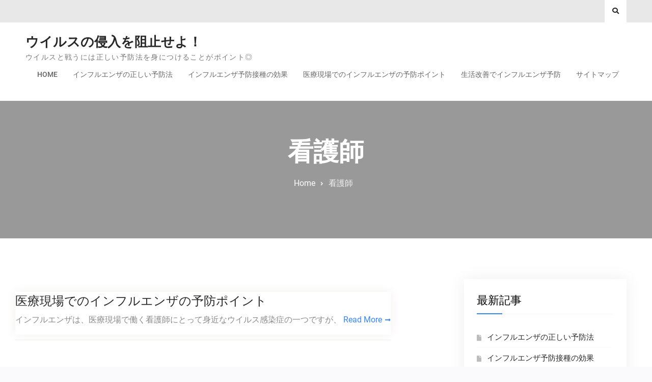

--- FILE ---
content_type: text/html; charset=UTF-8
request_url: http://pro-putina.com/tag/nurse/
body_size: 32148
content:
<!doctype html>
<html dir="ltr" lang="ja" prefix="og: https://ogp.me/ns#">
	<head>
		<meta charset="UTF-8">
		<meta name="viewport" content="width=device-width, initial-scale=1">
		<link rel="profile" href="http://gmpg.org/xfn/11">

		<title>看護師 - ウイルスの侵入を阻止せよ！</title>

		<!-- All in One SEO 4.6.1.1 - aioseo.com -->
		<meta name="robots" content="max-image-preview:large" />
		<link rel="canonical" href="http://pro-putina.com/tag/nurse/" />
		<meta name="generator" content="All in One SEO (AIOSEO) 4.6.1.1" />
		<script type="application/ld+json" class="aioseo-schema">
			{"@context":"https:\/\/schema.org","@graph":[{"@type":"BreadcrumbList","@id":"http:\/\/pro-putina.com\/tag\/nurse\/#breadcrumblist","itemListElement":[{"@type":"ListItem","@id":"http:\/\/pro-putina.com\/#listItem","position":1,"name":"\u5bb6","item":"http:\/\/pro-putina.com\/","nextItem":"http:\/\/pro-putina.com\/tag\/nurse\/#listItem"},{"@type":"ListItem","@id":"http:\/\/pro-putina.com\/tag\/nurse\/#listItem","position":2,"name":"\u770b\u8b77\u5e2b","previousItem":"http:\/\/pro-putina.com\/#listItem"}]},{"@type":"CollectionPage","@id":"http:\/\/pro-putina.com\/tag\/nurse\/#collectionpage","url":"http:\/\/pro-putina.com\/tag\/nurse\/","name":"\u770b\u8b77\u5e2b - \u30a6\u30a4\u30eb\u30b9\u306e\u4fb5\u5165\u3092\u963b\u6b62\u305b\u3088\uff01","inLanguage":"ja","isPartOf":{"@id":"http:\/\/pro-putina.com\/#website"},"breadcrumb":{"@id":"http:\/\/pro-putina.com\/tag\/nurse\/#breadcrumblist"}},{"@type":"Organization","@id":"http:\/\/pro-putina.com\/#organization","name":"\u30a6\u30a4\u30eb\u30b9\u306e\u4fb5\u5165\u3092\u963b\u6b62\u305b\u3088\uff01","url":"http:\/\/pro-putina.com\/"},{"@type":"WebSite","@id":"http:\/\/pro-putina.com\/#website","url":"http:\/\/pro-putina.com\/","name":"\u30a6\u30a4\u30eb\u30b9\u306e\u4fb5\u5165\u3092\u963b\u6b62\u305b\u3088\uff01","description":"\u30a6\u30a4\u30eb\u30b9\u3068\u6226\u3046\u306b\u306f\u6b63\u3057\u3044\u4e88\u9632\u6cd5\u3092\u8eab\u306b\u3064\u3051\u308b\u3053\u3068\u304c\u30dd\u30a4\u30f3\u30c8\u25ce","inLanguage":"ja","publisher":{"@id":"http:\/\/pro-putina.com\/#organization"}}]}
		</script>
		<!-- All in One SEO -->

<link rel="alternate" type="application/rss+xml" title="ウイルスの侵入を阻止せよ！ &raquo; フィード" href="http://pro-putina.com/feed/" />
<link rel="alternate" type="application/rss+xml" title="ウイルスの侵入を阻止せよ！ &raquo; コメントフィード" href="http://pro-putina.com/comments/feed/" />
<link rel="alternate" type="application/rss+xml" title="ウイルスの侵入を阻止せよ！ &raquo; 看護師 タグのフィード" href="http://pro-putina.com/tag/nurse/feed/" />
<style id='wp-img-auto-sizes-contain-inline-css' type='text/css'>
img:is([sizes=auto i],[sizes^="auto," i]){contain-intrinsic-size:3000px 1500px}
/*# sourceURL=wp-img-auto-sizes-contain-inline-css */
</style>
<style id='wp-emoji-styles-inline-css' type='text/css'>

	img.wp-smiley, img.emoji {
		display: inline !important;
		border: none !important;
		box-shadow: none !important;
		height: 1em !important;
		width: 1em !important;
		margin: 0 0.07em !important;
		vertical-align: -0.1em !important;
		background: none !important;
		padding: 0 !important;
	}
/*# sourceURL=wp-emoji-styles-inline-css */
</style>
<style id='wp-block-library-inline-css' type='text/css'>
:root{--wp-block-synced-color:#7a00df;--wp-block-synced-color--rgb:122,0,223;--wp-bound-block-color:var(--wp-block-synced-color);--wp-editor-canvas-background:#ddd;--wp-admin-theme-color:#007cba;--wp-admin-theme-color--rgb:0,124,186;--wp-admin-theme-color-darker-10:#006ba1;--wp-admin-theme-color-darker-10--rgb:0,107,160.5;--wp-admin-theme-color-darker-20:#005a87;--wp-admin-theme-color-darker-20--rgb:0,90,135;--wp-admin-border-width-focus:2px}@media (min-resolution:192dpi){:root{--wp-admin-border-width-focus:1.5px}}.wp-element-button{cursor:pointer}:root .has-very-light-gray-background-color{background-color:#eee}:root .has-very-dark-gray-background-color{background-color:#313131}:root .has-very-light-gray-color{color:#eee}:root .has-very-dark-gray-color{color:#313131}:root .has-vivid-green-cyan-to-vivid-cyan-blue-gradient-background{background:linear-gradient(135deg,#00d084,#0693e3)}:root .has-purple-crush-gradient-background{background:linear-gradient(135deg,#34e2e4,#4721fb 50%,#ab1dfe)}:root .has-hazy-dawn-gradient-background{background:linear-gradient(135deg,#faaca8,#dad0ec)}:root .has-subdued-olive-gradient-background{background:linear-gradient(135deg,#fafae1,#67a671)}:root .has-atomic-cream-gradient-background{background:linear-gradient(135deg,#fdd79a,#004a59)}:root .has-nightshade-gradient-background{background:linear-gradient(135deg,#330968,#31cdcf)}:root .has-midnight-gradient-background{background:linear-gradient(135deg,#020381,#2874fc)}:root{--wp--preset--font-size--normal:16px;--wp--preset--font-size--huge:42px}.has-regular-font-size{font-size:1em}.has-larger-font-size{font-size:2.625em}.has-normal-font-size{font-size:var(--wp--preset--font-size--normal)}.has-huge-font-size{font-size:var(--wp--preset--font-size--huge)}.has-text-align-center{text-align:center}.has-text-align-left{text-align:left}.has-text-align-right{text-align:right}.has-fit-text{white-space:nowrap!important}#end-resizable-editor-section{display:none}.aligncenter{clear:both}.items-justified-left{justify-content:flex-start}.items-justified-center{justify-content:center}.items-justified-right{justify-content:flex-end}.items-justified-space-between{justify-content:space-between}.screen-reader-text{border:0;clip-path:inset(50%);height:1px;margin:-1px;overflow:hidden;padding:0;position:absolute;width:1px;word-wrap:normal!important}.screen-reader-text:focus{background-color:#ddd;clip-path:none;color:#444;display:block;font-size:1em;height:auto;left:5px;line-height:normal;padding:15px 23px 14px;text-decoration:none;top:5px;width:auto;z-index:100000}html :where(.has-border-color){border-style:solid}html :where([style*=border-top-color]){border-top-style:solid}html :where([style*=border-right-color]){border-right-style:solid}html :where([style*=border-bottom-color]){border-bottom-style:solid}html :where([style*=border-left-color]){border-left-style:solid}html :where([style*=border-width]){border-style:solid}html :where([style*=border-top-width]){border-top-style:solid}html :where([style*=border-right-width]){border-right-style:solid}html :where([style*=border-bottom-width]){border-bottom-style:solid}html :where([style*=border-left-width]){border-left-style:solid}html :where(img[class*=wp-image-]){height:auto;max-width:100%}:where(figure){margin:0 0 1em}html :where(.is-position-sticky){--wp-admin--admin-bar--position-offset:var(--wp-admin--admin-bar--height,0px)}@media screen and (max-width:600px){html :where(.is-position-sticky){--wp-admin--admin-bar--position-offset:0px}}

/*# sourceURL=wp-block-library-inline-css */
</style><style id='global-styles-inline-css' type='text/css'>
:root{--wp--preset--aspect-ratio--square: 1;--wp--preset--aspect-ratio--4-3: 4/3;--wp--preset--aspect-ratio--3-4: 3/4;--wp--preset--aspect-ratio--3-2: 3/2;--wp--preset--aspect-ratio--2-3: 2/3;--wp--preset--aspect-ratio--16-9: 16/9;--wp--preset--aspect-ratio--9-16: 9/16;--wp--preset--color--black: #111111;--wp--preset--color--cyan-bluish-gray: #abb8c3;--wp--preset--color--white: #ffffff;--wp--preset--color--pale-pink: #f78da7;--wp--preset--color--vivid-red: #cf2e2e;--wp--preset--color--luminous-vivid-orange: #ff6900;--wp--preset--color--luminous-vivid-amber: #fcb900;--wp--preset--color--light-green-cyan: #7bdcb5;--wp--preset--color--vivid-green-cyan: #00d084;--wp--preset--color--pale-cyan-blue: #8ed1fc;--wp--preset--color--vivid-cyan-blue: #0693e3;--wp--preset--color--vivid-purple: #9b51e0;--wp--preset--color--gray: #f4f4f4;--wp--preset--color--blue: #3a85eb;--wp--preset--color--yellow: #e9c01e;--wp--preset--gradient--vivid-cyan-blue-to-vivid-purple: linear-gradient(135deg,rgb(6,147,227) 0%,rgb(155,81,224) 100%);--wp--preset--gradient--light-green-cyan-to-vivid-green-cyan: linear-gradient(135deg,rgb(122,220,180) 0%,rgb(0,208,130) 100%);--wp--preset--gradient--luminous-vivid-amber-to-luminous-vivid-orange: linear-gradient(135deg,rgb(252,185,0) 0%,rgb(255,105,0) 100%);--wp--preset--gradient--luminous-vivid-orange-to-vivid-red: linear-gradient(135deg,rgb(255,105,0) 0%,rgb(207,46,46) 100%);--wp--preset--gradient--very-light-gray-to-cyan-bluish-gray: linear-gradient(135deg,rgb(238,238,238) 0%,rgb(169,184,195) 100%);--wp--preset--gradient--cool-to-warm-spectrum: linear-gradient(135deg,rgb(74,234,220) 0%,rgb(151,120,209) 20%,rgb(207,42,186) 40%,rgb(238,44,130) 60%,rgb(251,105,98) 80%,rgb(254,248,76) 100%);--wp--preset--gradient--blush-light-purple: linear-gradient(135deg,rgb(255,206,236) 0%,rgb(152,150,240) 100%);--wp--preset--gradient--blush-bordeaux: linear-gradient(135deg,rgb(254,205,165) 0%,rgb(254,45,45) 50%,rgb(107,0,62) 100%);--wp--preset--gradient--luminous-dusk: linear-gradient(135deg,rgb(255,203,112) 0%,rgb(199,81,192) 50%,rgb(65,88,208) 100%);--wp--preset--gradient--pale-ocean: linear-gradient(135deg,rgb(255,245,203) 0%,rgb(182,227,212) 50%,rgb(51,167,181) 100%);--wp--preset--gradient--electric-grass: linear-gradient(135deg,rgb(202,248,128) 0%,rgb(113,206,126) 100%);--wp--preset--gradient--midnight: linear-gradient(135deg,rgb(2,3,129) 0%,rgb(40,116,252) 100%);--wp--preset--font-size--small: 14px;--wp--preset--font-size--medium: 20px;--wp--preset--font-size--large: 42px;--wp--preset--font-size--x-large: 42px;--wp--preset--font-size--normal: 18px;--wp--preset--font-size--huge: 54px;--wp--preset--spacing--20: 0.44rem;--wp--preset--spacing--30: 0.67rem;--wp--preset--spacing--40: 1rem;--wp--preset--spacing--50: 1.5rem;--wp--preset--spacing--60: 2.25rem;--wp--preset--spacing--70: 3.38rem;--wp--preset--spacing--80: 5.06rem;--wp--preset--shadow--natural: 6px 6px 9px rgba(0, 0, 0, 0.2);--wp--preset--shadow--deep: 12px 12px 50px rgba(0, 0, 0, 0.4);--wp--preset--shadow--sharp: 6px 6px 0px rgba(0, 0, 0, 0.2);--wp--preset--shadow--outlined: 6px 6px 0px -3px rgb(255, 255, 255), 6px 6px rgb(0, 0, 0);--wp--preset--shadow--crisp: 6px 6px 0px rgb(0, 0, 0);}:where(.is-layout-flex){gap: 0.5em;}:where(.is-layout-grid){gap: 0.5em;}body .is-layout-flex{display: flex;}.is-layout-flex{flex-wrap: wrap;align-items: center;}.is-layout-flex > :is(*, div){margin: 0;}body .is-layout-grid{display: grid;}.is-layout-grid > :is(*, div){margin: 0;}:where(.wp-block-columns.is-layout-flex){gap: 2em;}:where(.wp-block-columns.is-layout-grid){gap: 2em;}:where(.wp-block-post-template.is-layout-flex){gap: 1.25em;}:where(.wp-block-post-template.is-layout-grid){gap: 1.25em;}.has-black-color{color: var(--wp--preset--color--black) !important;}.has-cyan-bluish-gray-color{color: var(--wp--preset--color--cyan-bluish-gray) !important;}.has-white-color{color: var(--wp--preset--color--white) !important;}.has-pale-pink-color{color: var(--wp--preset--color--pale-pink) !important;}.has-vivid-red-color{color: var(--wp--preset--color--vivid-red) !important;}.has-luminous-vivid-orange-color{color: var(--wp--preset--color--luminous-vivid-orange) !important;}.has-luminous-vivid-amber-color{color: var(--wp--preset--color--luminous-vivid-amber) !important;}.has-light-green-cyan-color{color: var(--wp--preset--color--light-green-cyan) !important;}.has-vivid-green-cyan-color{color: var(--wp--preset--color--vivid-green-cyan) !important;}.has-pale-cyan-blue-color{color: var(--wp--preset--color--pale-cyan-blue) !important;}.has-vivid-cyan-blue-color{color: var(--wp--preset--color--vivid-cyan-blue) !important;}.has-vivid-purple-color{color: var(--wp--preset--color--vivid-purple) !important;}.has-black-background-color{background-color: var(--wp--preset--color--black) !important;}.has-cyan-bluish-gray-background-color{background-color: var(--wp--preset--color--cyan-bluish-gray) !important;}.has-white-background-color{background-color: var(--wp--preset--color--white) !important;}.has-pale-pink-background-color{background-color: var(--wp--preset--color--pale-pink) !important;}.has-vivid-red-background-color{background-color: var(--wp--preset--color--vivid-red) !important;}.has-luminous-vivid-orange-background-color{background-color: var(--wp--preset--color--luminous-vivid-orange) !important;}.has-luminous-vivid-amber-background-color{background-color: var(--wp--preset--color--luminous-vivid-amber) !important;}.has-light-green-cyan-background-color{background-color: var(--wp--preset--color--light-green-cyan) !important;}.has-vivid-green-cyan-background-color{background-color: var(--wp--preset--color--vivid-green-cyan) !important;}.has-pale-cyan-blue-background-color{background-color: var(--wp--preset--color--pale-cyan-blue) !important;}.has-vivid-cyan-blue-background-color{background-color: var(--wp--preset--color--vivid-cyan-blue) !important;}.has-vivid-purple-background-color{background-color: var(--wp--preset--color--vivid-purple) !important;}.has-black-border-color{border-color: var(--wp--preset--color--black) !important;}.has-cyan-bluish-gray-border-color{border-color: var(--wp--preset--color--cyan-bluish-gray) !important;}.has-white-border-color{border-color: var(--wp--preset--color--white) !important;}.has-pale-pink-border-color{border-color: var(--wp--preset--color--pale-pink) !important;}.has-vivid-red-border-color{border-color: var(--wp--preset--color--vivid-red) !important;}.has-luminous-vivid-orange-border-color{border-color: var(--wp--preset--color--luminous-vivid-orange) !important;}.has-luminous-vivid-amber-border-color{border-color: var(--wp--preset--color--luminous-vivid-amber) !important;}.has-light-green-cyan-border-color{border-color: var(--wp--preset--color--light-green-cyan) !important;}.has-vivid-green-cyan-border-color{border-color: var(--wp--preset--color--vivid-green-cyan) !important;}.has-pale-cyan-blue-border-color{border-color: var(--wp--preset--color--pale-cyan-blue) !important;}.has-vivid-cyan-blue-border-color{border-color: var(--wp--preset--color--vivid-cyan-blue) !important;}.has-vivid-purple-border-color{border-color: var(--wp--preset--color--vivid-purple) !important;}.has-vivid-cyan-blue-to-vivid-purple-gradient-background{background: var(--wp--preset--gradient--vivid-cyan-blue-to-vivid-purple) !important;}.has-light-green-cyan-to-vivid-green-cyan-gradient-background{background: var(--wp--preset--gradient--light-green-cyan-to-vivid-green-cyan) !important;}.has-luminous-vivid-amber-to-luminous-vivid-orange-gradient-background{background: var(--wp--preset--gradient--luminous-vivid-amber-to-luminous-vivid-orange) !important;}.has-luminous-vivid-orange-to-vivid-red-gradient-background{background: var(--wp--preset--gradient--luminous-vivid-orange-to-vivid-red) !important;}.has-very-light-gray-to-cyan-bluish-gray-gradient-background{background: var(--wp--preset--gradient--very-light-gray-to-cyan-bluish-gray) !important;}.has-cool-to-warm-spectrum-gradient-background{background: var(--wp--preset--gradient--cool-to-warm-spectrum) !important;}.has-blush-light-purple-gradient-background{background: var(--wp--preset--gradient--blush-light-purple) !important;}.has-blush-bordeaux-gradient-background{background: var(--wp--preset--gradient--blush-bordeaux) !important;}.has-luminous-dusk-gradient-background{background: var(--wp--preset--gradient--luminous-dusk) !important;}.has-pale-ocean-gradient-background{background: var(--wp--preset--gradient--pale-ocean) !important;}.has-electric-grass-gradient-background{background: var(--wp--preset--gradient--electric-grass) !important;}.has-midnight-gradient-background{background: var(--wp--preset--gradient--midnight) !important;}.has-small-font-size{font-size: var(--wp--preset--font-size--small) !important;}.has-medium-font-size{font-size: var(--wp--preset--font-size--medium) !important;}.has-large-font-size{font-size: var(--wp--preset--font-size--large) !important;}.has-x-large-font-size{font-size: var(--wp--preset--font-size--x-large) !important;}
/*# sourceURL=global-styles-inline-css */
</style>

<style id='classic-theme-styles-inline-css' type='text/css'>
/*! This file is auto-generated */
.wp-block-button__link{color:#fff;background-color:#32373c;border-radius:9999px;box-shadow:none;text-decoration:none;padding:calc(.667em + 2px) calc(1.333em + 2px);font-size:1.125em}.wp-block-file__button{background:#32373c;color:#fff;text-decoration:none}
/*# sourceURL=/wp-includes/css/classic-themes.min.css */
</style>
<link rel='stylesheet' id='font-awesome-css' href='http://pro-putina.com/wp-content/themes/surya-chandra-lite/third-party/font-awesome/css/fontawesome-all.min.css?ver=5.0.13' type='text/css' media='all' />
<link rel='stylesheet' id='surya-chandra-google-fonts-css' href='http://pro-putina.com/wp-content/fonts/875e49774c3866fc55201fd4f7ce7d7c.css' type='text/css' media='all' />
<link rel='stylesheet' id='surya-chandra-style-css' href='http://pro-putina.com/wp-content/themes/surya-chandra-lite/style.css?ver=2.0.2' type='text/css' media='all' />
<link rel='stylesheet' id='surya-chandra-block-style-css' href='http://pro-putina.com/wp-content/themes/surya-chandra-lite/css/blocks.css?ver=20231113-04117' type='text/css' media='all' />
<script type="text/javascript" src="http://pro-putina.com/wp-includes/js/jquery/jquery.min.js?ver=3.7.1" id="jquery-core-js"></script>
<script type="text/javascript" src="http://pro-putina.com/wp-includes/js/jquery/jquery-migrate.min.js?ver=3.4.1" id="jquery-migrate-js"></script>
<link rel="https://api.w.org/" href="http://pro-putina.com/wp-json/" /><link rel="alternate" title="JSON" type="application/json" href="http://pro-putina.com/wp-json/wp/v2/tags/9" /><link rel="EditURI" type="application/rsd+xml" title="RSD" href="http://pro-putina.com/xmlrpc.php?rsd" />
<meta name="generator" content="WordPress 6.9" />
	</head>

	<body class="archive tag tag-nurse tag-9 wp-embed-responsive wp-theme-surya-chandra-lite hfeed archive-layout-grid global-layout-right-sidebar header-layout-1 disable-quick-link">
				<div id="page" class="site">
			<a class="skip-link screen-reader-text" href="#content">Skip to content</a>

			<div id="tophead">
	<div class="container">

		<a href="#" class="search-icon"><i class="fa fa-search"></i></a>
		<div class="search-box-wrap">
			<div class="container">
				

<form role="search" method="get" class="search-form" action="http://pro-putina.com/">
	<label for="search-form-69721dde2119e">
		<span class="screen-reader-text">Search for:</span>
	</label>
	<input type="search" id="search-form-69721dde2119e" class="search-field" placeholder="Search &hellip;" value="" name="s" />
	<a href="#" class="btn btn-close-search">X</a>
	<input type="submit" class="search-submit" value="&#xf002;" />
</form><!-- .search-form -->
			</div><!-- .container -->
		</div><!-- .search-box-wrap -->


		
		<div class="header-social-wrapper">
					</div><!-- .header-social-wrapper -->
	</div><!-- .container -->
</div><!-- #tophead -->

<header id="masthead" class="site-header">
	<div class="container">

				<div class="site-branding">
										<div id="site-identity">
																		<p class="site-title"><a href="http://pro-putina.com/" rel="home">ウイルスの侵入を阻止せよ！</a></p>
																													<p class="site-description">ウイルスと戦うには正しい予防法を身につけることがポイント◎</p>
															</div><!-- #site-identity -->
					</div><!-- .site-branding -->
		
		<div id="header-right">
			<div id="quick-link-buttons">
															</div><!-- #quick-link-buttons -->
		</div><!-- #header-right -->

		<div id="main-navigation">
			<div class="menu-wrapper">
				<button id="menu-toggle" class="menu-toggle" aria-controls="main-menu" aria-expanded="false"><i class="fa fa-bars"></i><i class="fa fa-times" aria-hidden="true"></i><span class="menu-label">Menu</span></button>

				<div class="menu-inside-wrapper">
					<nav id="site-navigation" class="main-navigation">
						<ul><li><a href="http://pro-putina.com/">Home</a></li><li><a href="http://pro-putina.com/%e4%ba%88%e9%98%b2%e6%b3%95/">インフルエンザの正しい予防法</a></li><li><a href="http://pro-putina.com/%e5%8a%b9%e6%9e%9c/">インフルエンザ予防接種の効果</a></li><li><a href="http://pro-putina.com/">医療現場でのインフルエンザの予防ポイント</a></li><li><a href="http://pro-putina.com/%e7%9d%a1%e7%9c%a0/">生活改善でインフルエンザ予防</a></li><li><a href="http://pro-putina.com/sitemap/">サイトマップ</a></li></ul>					</nav><!-- #site-navigation -->
									</div>
			</div><!-- .menu-wrapper -->
		</div><!-- #main-navigation -->

	</div><!-- .container -->
</header><!-- #masthead -->

<div id="custom-header" class="custom-header-enabled ch-layout-1">
	
					<div class="custom-header-content">
			<div class="container">
									<h1 class="page-title">					看護師					</h1>				
									<div id="breadcrumb"><div class="breadcrumb-wrapper"><div aria-label="Breadcrumbs" class="breadcrumb-trail breadcrumbs"><ul class="trail-items"><li  class="trail-item trail-begin"><a href="http://pro-putina.com" rel="home"><span>Home</span></a></li><li  class="trail-item trail-end"><span>看護師</span></li></ul></div></div><!-- .breadcrumb-wrapper --></div><!-- #breadcrumb -->							</div><!-- .container -->
		</div><!-- .custom-header-content -->
	
</div><!-- #custom-header -->

			<div id="content" class="site-content">

				<div class="container">

					<div class="inner-wrapper">

	<div id="primary" class="content-area">
		<main id="main" class="site-main">

		
			<div class="masonry-wrapper"><div id="masonry-loop">
<article id="post-15" class="post-15 page type-page status-publish hentry category-medical-practice category-nurse tag-medical-field tag-nurse">

	<div class="entry-content-outer-wrapper">

				<div class="entry-thumb aligncenter">
			<a href="http://pro-putina.com/">
							</a>
		</div><!-- .entry-thumb -->
		
		<div class="entry-content-wrapper">

			<header class="entry-header">
				<h2 class="entry-title"><a href="http://pro-putina.com/" rel="bookmark">医療現場でのインフルエンザの予防ポイント</a></h2>			</header><!-- .entry-header -->
			
			<div class="entry-content">
				<p>インフルエンザは、医療現場で働く看護師にとって身近なウイルス感染症の一つですが、 <a href="http://pro-putina.com/" class="more-link">Read More</a></p>
			</div><!-- .entry-content -->

		</div><!-- .entry-content-wrapper -->

	</div><!-- .entry-content-outer-wrapper -->

</article><!-- #post-15 -->
</div><!-- #masonry-loop --></div><!-- .masonry-wrapper -->
		</main><!-- #main -->
	</div><!-- #primary -->

<div id="sidebar-primary" class="widget-area sidebar" role="complementary">
			<section id="pages-2" class="widget widget_pages"><h2 class="widget-title">最新記事</h2>
			<ul>
				<li class="page_item page-item-13"><a href="http://pro-putina.com/%e4%ba%88%e9%98%b2%e6%b3%95/">インフルエンザの正しい予防法</a></li>
<li class="page_item page-item-11"><a href="http://pro-putina.com/%e5%8a%b9%e6%9e%9c/">インフルエンザ予防接種の効果</a></li>
<li class="page_item page-item-15"><a href="http://pro-putina.com/">医療現場でのインフルエンザの予防ポイント</a></li>
<li class="page_item page-item-29"><a href="http://pro-putina.com/%e7%9d%a1%e7%9c%a0/">生活改善でインフルエンザ予防</a></li>
			</ul>

			</section>	</div><!-- #sidebar-primary -->

				</div><!-- .inner-wrapper -->

			</div><!-- .container -->

		</div><!-- #content -->

		
<div id="footer-widgets">
	<div class="container">
		<div class="inner-wrapper">
							<aside class="footer-active-3 footer-widget-area">
				<div id="categories-2" class="widget widget_categories"><h3 class="widget-title">カテゴリー</h3>
			<ul>
					<li class="cat-item cat-item-12"><a href="http://pro-putina.com/category/vaccination/">予防接種</a>
</li>
	<li class="cat-item cat-item-4"><a href="http://pro-putina.com/category/propriety/">予防法</a>
</li>
	<li class="cat-item cat-item-2"><a href="http://pro-putina.com/category/effect/">効果</a>
</li>
	<li class="cat-item cat-item-7"><a href="http://pro-putina.com/category/medical-practice/">医療現場</a>
</li>
	<li class="cat-item cat-item-5"><a href="http://pro-putina.com/category/handwash/">手洗い</a>
</li>
	<li class="cat-item cat-item-8"><a href="http://pro-putina.com/category/nurse/">看護師</a>
</li>
	<li class="cat-item cat-item-14"><a href="http://pro-putina.com/category/sleep/">睡眠</a>
</li>
	<li class="cat-item cat-item-15"><a href="http://pro-putina.com/category/eating-habits/">食生活</a>
</li>
			</ul>

			</div>				</aside><!-- .footer-widget-area -->
							<aside class="footer-active-3 footer-widget-area">
				<div id="tag_cloud-2" class="widget widget_tag_cloud"><h3 class="widget-title">タグ</h3><div class="tagcloud"><a href="http://pro-putina.com/tag/vaccination/" class="tag-cloud-link tag-link-11 tag-link-position-1" style="font-size: 8pt;" aria-label="予防接種 (1個の項目)">予防接種</a>
<a href="http://pro-putina.com/tag/propriety/" class="tag-cloud-link tag-link-6 tag-link-position-2" style="font-size: 8pt;" aria-label="予防法 (1個の項目)">予防法</a>
<a href="http://pro-putina.com/tag/effect/" class="tag-cloud-link tag-link-3 tag-link-position-3" style="font-size: 8pt;" aria-label="効果 (1個の項目)">効果</a>
<a href="http://pro-putina.com/tag/medical-field/" class="tag-cloud-link tag-link-13 tag-link-position-4" style="font-size: 8pt;" aria-label="医療現場 (1個の項目)">医療現場</a>
<a href="http://pro-putina.com/tag/hand-wash/" class="tag-cloud-link tag-link-10 tag-link-position-5" style="font-size: 8pt;" aria-label="手洗い (1個の項目)">手洗い</a>
<a href="http://pro-putina.com/tag/nurse/" class="tag-cloud-link tag-link-9 tag-link-position-6" style="font-size: 8pt;" aria-label="看護師 (1個の項目)">看護師</a>
<a href="http://pro-putina.com/tag/sleep/" class="tag-cloud-link tag-link-16 tag-link-position-7" style="font-size: 8pt;" aria-label="睡眠 (1個の項目)">睡眠</a>
<a href="http://pro-putina.com/tag/eating-habits/" class="tag-cloud-link tag-link-17 tag-link-position-8" style="font-size: 8pt;" aria-label="食生活 (1個の項目)">食生活</a></div>
</div>				</aside><!-- .footer-widget-area -->
							<aside class="footer-active-3 footer-widget-area">
								</aside><!-- .footer-widget-area -->
					</div><!-- .inner-wrapper -->
	</div><!-- .container -->
</div><!-- #footer-widgets -->

<footer id="colophon" class="site-footer">
		
				<div class="colophon-bottom">
			<div class="container">
									<div class="copyright">
						<p>Copyright &copy; All rights reserved.</p>
					</div><!-- .copyright -->
				
									<div class="site-info">
						<p>Surya Chandra Lite by <a target="_blank" rel="designer" href="https://wenthemes.com/">WEN Themes</a></p>
					</div><!-- .site-info -->
							</div><!-- .container -->
		</div><!-- .colophon-bottom -->
	</footer><!-- #colophon -->

	</div><!-- #page -->

	<a href="#page" class="scrollup" id="btn-scrollup"><i class="fas fa-long-arrow-alt-up"></i>

</a><script type="speculationrules">
{"prefetch":[{"source":"document","where":{"and":[{"href_matches":"/*"},{"not":{"href_matches":["/wp-*.php","/wp-admin/*","/wp-content/uploads/*","/wp-content/*","/wp-content/plugins/*","/wp-content/themes/surya-chandra-lite/*","/*\\?(.+)"]}},{"not":{"selector_matches":"a[rel~=\"nofollow\"]"}},{"not":{"selector_matches":".no-prefetch, .no-prefetch a"}}]},"eagerness":"conservative"}]}
</script>
<script type="text/javascript" id="surya-chandra-navigation-js-extra">
/* <![CDATA[ */
var suryaChandraLiteOptions = {"screenReaderText":{"expand":"expand child menu","collapse":"collapse child menu"}};
//# sourceURL=surya-chandra-navigation-js-extra
/* ]]> */
</script>
<script type="text/javascript" src="http://pro-putina.com/wp-content/themes/surya-chandra-lite/js/navigation.js?ver=20151215" id="surya-chandra-navigation-js"></script>
<script type="text/javascript" src="http://pro-putina.com/wp-content/themes/surya-chandra-lite/js/skip-link-focus-fix.js?ver=20151215" id="surya-chandra-skip-link-focus-fix-js"></script>
<script type="text/javascript" src="http://pro-putina.com/wp-includes/js/imagesloaded.min.js?ver=5.0.0" id="imagesloaded-js"></script>
<script type="text/javascript" src="http://pro-putina.com/wp-includes/js/masonry.min.js?ver=4.2.2" id="masonry-js"></script>
<script type="text/javascript" src="http://pro-putina.com/wp-content/themes/surya-chandra-lite/js/custom.min.js?ver=1.0.0" id="surya-chandra-custom-js"></script>
<script id="wp-emoji-settings" type="application/json">
{"baseUrl":"https://s.w.org/images/core/emoji/17.0.2/72x72/","ext":".png","svgUrl":"https://s.w.org/images/core/emoji/17.0.2/svg/","svgExt":".svg","source":{"concatemoji":"http://pro-putina.com/wp-includes/js/wp-emoji-release.min.js?ver=6.9"}}
</script>
<script type="module">
/* <![CDATA[ */
/*! This file is auto-generated */
const a=JSON.parse(document.getElementById("wp-emoji-settings").textContent),o=(window._wpemojiSettings=a,"wpEmojiSettingsSupports"),s=["flag","emoji"];function i(e){try{var t={supportTests:e,timestamp:(new Date).valueOf()};sessionStorage.setItem(o,JSON.stringify(t))}catch(e){}}function c(e,t,n){e.clearRect(0,0,e.canvas.width,e.canvas.height),e.fillText(t,0,0);t=new Uint32Array(e.getImageData(0,0,e.canvas.width,e.canvas.height).data);e.clearRect(0,0,e.canvas.width,e.canvas.height),e.fillText(n,0,0);const a=new Uint32Array(e.getImageData(0,0,e.canvas.width,e.canvas.height).data);return t.every((e,t)=>e===a[t])}function p(e,t){e.clearRect(0,0,e.canvas.width,e.canvas.height),e.fillText(t,0,0);var n=e.getImageData(16,16,1,1);for(let e=0;e<n.data.length;e++)if(0!==n.data[e])return!1;return!0}function u(e,t,n,a){switch(t){case"flag":return n(e,"\ud83c\udff3\ufe0f\u200d\u26a7\ufe0f","\ud83c\udff3\ufe0f\u200b\u26a7\ufe0f")?!1:!n(e,"\ud83c\udde8\ud83c\uddf6","\ud83c\udde8\u200b\ud83c\uddf6")&&!n(e,"\ud83c\udff4\udb40\udc67\udb40\udc62\udb40\udc65\udb40\udc6e\udb40\udc67\udb40\udc7f","\ud83c\udff4\u200b\udb40\udc67\u200b\udb40\udc62\u200b\udb40\udc65\u200b\udb40\udc6e\u200b\udb40\udc67\u200b\udb40\udc7f");case"emoji":return!a(e,"\ud83e\u1fac8")}return!1}function f(e,t,n,a){let r;const o=(r="undefined"!=typeof WorkerGlobalScope&&self instanceof WorkerGlobalScope?new OffscreenCanvas(300,150):document.createElement("canvas")).getContext("2d",{willReadFrequently:!0}),s=(o.textBaseline="top",o.font="600 32px Arial",{});return e.forEach(e=>{s[e]=t(o,e,n,a)}),s}function r(e){var t=document.createElement("script");t.src=e,t.defer=!0,document.head.appendChild(t)}a.supports={everything:!0,everythingExceptFlag:!0},new Promise(t=>{let n=function(){try{var e=JSON.parse(sessionStorage.getItem(o));if("object"==typeof e&&"number"==typeof e.timestamp&&(new Date).valueOf()<e.timestamp+604800&&"object"==typeof e.supportTests)return e.supportTests}catch(e){}return null}();if(!n){if("undefined"!=typeof Worker&&"undefined"!=typeof OffscreenCanvas&&"undefined"!=typeof URL&&URL.createObjectURL&&"undefined"!=typeof Blob)try{var e="postMessage("+f.toString()+"("+[JSON.stringify(s),u.toString(),c.toString(),p.toString()].join(",")+"));",a=new Blob([e],{type:"text/javascript"});const r=new Worker(URL.createObjectURL(a),{name:"wpTestEmojiSupports"});return void(r.onmessage=e=>{i(n=e.data),r.terminate(),t(n)})}catch(e){}i(n=f(s,u,c,p))}t(n)}).then(e=>{for(const n in e)a.supports[n]=e[n],a.supports.everything=a.supports.everything&&a.supports[n],"flag"!==n&&(a.supports.everythingExceptFlag=a.supports.everythingExceptFlag&&a.supports[n]);var t;a.supports.everythingExceptFlag=a.supports.everythingExceptFlag&&!a.supports.flag,a.supports.everything||((t=a.source||{}).concatemoji?r(t.concatemoji):t.wpemoji&&t.twemoji&&(r(t.twemoji),r(t.wpemoji)))});
//# sourceURL=http://pro-putina.com/wp-includes/js/wp-emoji-loader.min.js
/* ]]> */
</script>
	</body>
</html>
